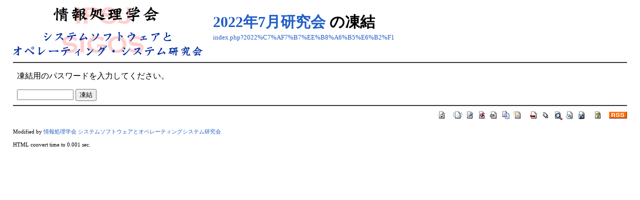

--- FILE ---
content_type: text/html; charset=EUC-JP
request_url: http://www.ipsj.or.jp/sig/os/index.php?cmd=freeze&page=2022%C7%AF7%B7%EE%B8%A6%B5%E6%B2%F1
body_size: 1584
content:
<?xml version="1.0" encoding="EUC-JP"?>
<!DOCTYPE html PUBLIC "-//W3C//DTD XHTML 1.1//EN" "http://www.w3.org/TR/xhtml11/DTD/xhtml11.dtd">
<html xmlns="http://www.w3.org/1999/xhtml" xml:lang="ja">
<head>
 <meta http-equiv="content-type" content="application/xhtml+xml; charset=EUC-JP" />
 <meta http-equiv="content-style-type" content="text/css" />

 <meta name="robots" content="NOINDEX,NOFOLLOW" />

 <title>2022年7月研究会 の凍結 - SIGOS</title>
 <link rel="stylesheet" href="skin/default.ja.css" type="text/css" media="screen" charset="Shift_JIS" />
 <link rel="stylesheet" href="skin/print.ja.css" type="text/css" media="print" charset="Shift_JIS" />
</head>
<body>

<div id="header">

 <a href="http://www.ipsj.or.jp/sig/os/"><img id="logo" src="image/sigos.png" alt="[PukiWiki]" title="[PukiWiki]" /></a>

<h1 class="title"><a href="index.php?plugin=related&amp;page=2022%C7%AF7%B7%EE%B8%A6%B5%E6%B2%F1">2022年7月研究会</a>  の凍結</h1>

 <a href="index.php?2022%C7%AF7%B7%EE%B8%A6%B5%E6%B2%F1"><span class="small">index.php?2022%C7%AF7%B7%EE%B8%A6%B5%E6%B2%F1</span></a>

</div>


<div id="navigator">
<!--
 [ <a href="index.php?2022%C7%AF7%B7%EE%B8%A6%B5%E6%B2%F1">リロード</a> ]
 &nbsp;
 [ <a href="index.php?plugin=newpage&amp;refer=2022%C7%AF7%B7%EE%B8%A6%B5%E6%B2%F1">新規</a>
 | <a href="index.php?cmd=edit&amp;page=2022%C7%AF7%B7%EE%B8%A6%B5%E6%B2%F1">編集</a>

 | <a href="index.php?cmd=diff&amp;page=2022%C7%AF7%B7%EE%B8%A6%B5%E6%B2%F1">差分</a>

 | <a href="index.php?plugin=attach&amp;pcmd=upload&amp;page=2022%C7%AF7%B7%EE%B8%A6%B5%E6%B2%F1">添付</a>

 ]
 &nbsp;

 [ <a href="index.php">トップ</a>
 | <a href="index.php?cmd=list">一覧</a>


 | <a href="index.php?cmd=search">単語検索</a>
 | <a href="index.php?RecentChanges">最終更新</a>

 | <a href="index.php?cmd=backup&amp;page=2022%C7%AF7%B7%EE%B8%A6%B5%E6%B2%F1">バックアップ</a>

 | <a href="index.php?Help">ヘルプ</a>
 ]

-->
</div>

<hr class="full_hr" />

<div id="body"><p>凍結用のパスワードを入力してください。</p>
<form action="index.php" method="post">
<div><input type="hidden" name="encode_hint" value="ぷ" /></div>
 <div>
  <input type="hidden"   name="cmd"  value="freeze" />
  <input type="hidden"   name="page" value="2022年7月研究会" />
  <input type="password" name="pass" size="12" />
  <input type="submit"   name="ok"   value="凍結" />
 </div>
</form></div>






<hr class="full_hr" /><div id="toolbar">

 <a href="index.php?2022%C7%AF7%B7%EE%B8%A6%B5%E6%B2%F1"><img src="./image/reload.png" width="20" height="20" alt="リロード" title="リロード" /></a>
 &nbsp;
 <a href="index.php?plugin=newpage"><img src="./image/new.png" width="20" height="20" alt="新規" title="新規" /></a>
 <a href="index.php?cmd=edit&amp;page=2022%C7%AF7%B7%EE%B8%A6%B5%E6%B2%F1"><img src="./image/edit.png" width="20" height="20" alt="編集" title="編集" /></a>
 <a href="index.php?cmd=diff&amp;page=2022%C7%AF7%B7%EE%B8%A6%B5%E6%B2%F1"><img src="./image/diff.png" width="20" height="20" alt="差分" title="差分" /></a>
 <a href="index.php?plugin=attach&amp;pcmd=upload&amp;page=2022%C7%AF7%B7%EE%B8%A6%B5%E6%B2%F1"><img src="./image/file.png" width="20" height="20" alt="添付" title="添付" /></a>
 <a href="index.php?plugin=template&amp;refer=2022%C7%AF7%B7%EE%B8%A6%B5%E6%B2%F1"><img src="./image/copy.png" width="20" height="20" alt="複製" title="複製" /></a>
 <a href="index.php?plugin=rename&amp;refer=2022%C7%AF7%B7%EE%B8%A6%B5%E6%B2%F1"><img src="./image/rename.png" width="20" height="20" alt="改名" title="改名" /></a>
 &nbsp;

 <a href="index.php"><img src="./image/top.png" width="20" height="20" alt="トップ" title="トップ" /></a>
 <a href="index.php?cmd=list"><img src="./image/list.png" width="20" height="20" alt="一覧" title="一覧" /></a>
 <a href="index.php?cmd=search"><img src="./image/search.png" width="20" height="20" alt="検索" title="検索" /></a>
 <a href="index.php?RecentChanges"><img src="./image/recentchanges.png" width="20" height="20" alt="最終更新" title="最終更新" /></a>

 <a href="index.php?cmd=backup&amp;page=2022%C7%AF7%B7%EE%B8%A6%B5%E6%B2%F1"><img src="./image/backup.png" width="20" height="20" alt="バックアップ" title="バックアップ" /></a>

 &nbsp;
 <a href="index.php?Help"><img src="./image/help.png" width="20" height="20" alt="ヘルプ" title="ヘルプ" /></a>
 &nbsp;
 <a href="index.php?cmd=rss"><img src="./image/rss.png" width="36" height="14" alt="最終更新のRSS" title="最終更新のRSS" /></a>
</div>






<div id="footer">
 Modified by <a href="http://www.ipsj.or.jp/sig/os/">情報処理学会 システムソフトウェアとオペレーティングシステム研究会</a>
 <br /><br />
 HTML convert time to 0.001 sec.
</div>

</body>
</html>
